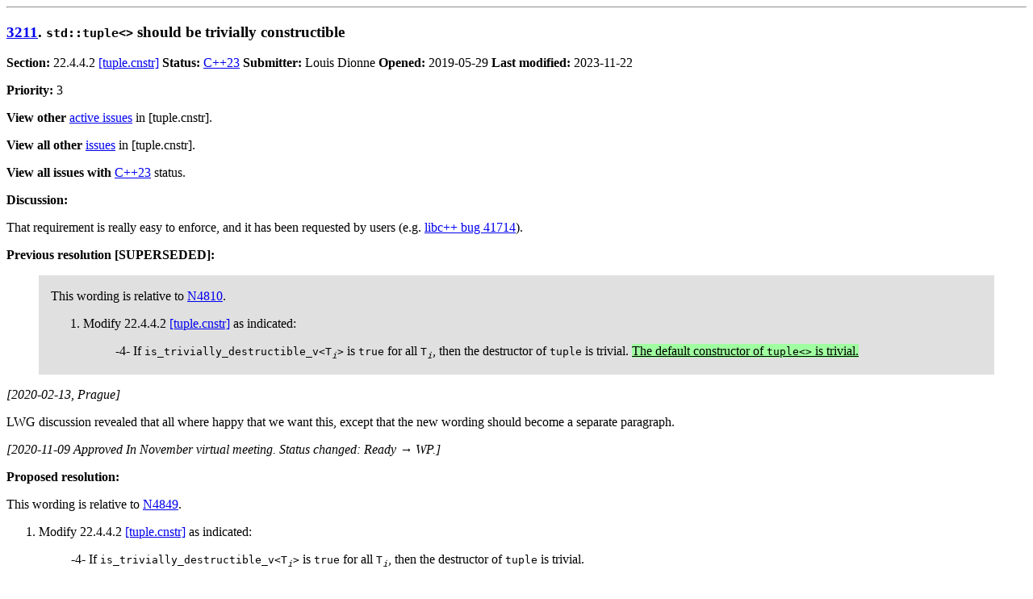

--- FILE ---
content_type: text/html; charset=utf-8
request_url: https://timsong-cpp.github.io/lwg-issues/3211
body_size: 1228
content:
<!DOCTYPE html>
<html lang="en">
<head>
<meta charset="utf-8">
<title>Issue 3211: std::tuple&lt;&gt; should be trivially constructible</title>
<meta property="og:title" content="Issue 3211: std::tuple&lt;&gt; should be trivially constructible">
<meta property="og:description" content="C++ library issue. Status: C++23">
<meta property="og:url" content="https://timsong-cpp.github.io/lwg-issues/3211.html">
<meta property="og:type" content="website">
<meta property="og:image" content="http://cplusplus.github.io/LWG/images/cpp_logo.png">
<meta property="og:image:alt" content="C++ logo">
<style>
  p {text-align:justify}
  li {text-align:justify}
  pre code.backtick::before { content: "`" }
  pre code.backtick::after { content: "`" }
  blockquote.note
  {
    background-color:#E0E0E0;
    padding-left: 15px;
    padding-right: 15px;
    padding-top: 1px;
    padding-bottom: 1px;
  }
  ins {background-color:#A0FFA0}
  del {background-color:#FFA0A0}
  table.issues-index { border: 1px solid; border-collapse: collapse; }
  table.issues-index th { text-align: center; padding: 4px; border: 1px solid; }
  table.issues-index td { padding: 4px; border: 1px solid; }
  table.issues-index td:nth-child(1) { text-align: right; }
  table.issues-index td:nth-child(2) { text-align: left; }
  table.issues-index td:nth-child(3) { text-align: left; }
  table.issues-index td:nth-child(4) { text-align: left; }
  table.issues-index td:nth-child(5) { text-align: center; }
  table.issues-index td:nth-child(6) { text-align: center; }
  table.issues-index td:nth-child(7) { text-align: left; }
  table.issues-index td:nth-child(5) span.no-pr { color: red; }
  @media (prefers-color-scheme: dark) {
     html {
        color: #ddd;
        background-color: black;
     }
     ins {
        background-color: #225522
     }
     del {
        background-color: #662222
     }
     a {
        color: #6af
     }
     a:visited {
        color: #6af
     }
     blockquote.note
     {
        background-color: rgba(255, 255, 255, .10)
     }
  }
</style>
</head>
<body>
<hr>
<h3 id="3211"><a href="lwg-defects.html#3211">3211</a>. <code>std::tuple&lt;&gt;</code> should be trivially constructible</h3>
<p><b>Section:</b> 22.4.4.2 <a href="https://timsong-cpp.github.io/cppwp/tuple.cnstr">[tuple.cnstr]</a> <b>Status:</b> <a href="lwg-active.html#C++23">C++23</a>
 <b>Submitter:</b> Louis Dionne <b>Opened:</b> 2019-05-29 <b>Last modified:</b> 2023-11-22</p>
<p><b>Priority: </b>3
</p>
<p><b>View other</b> <a href="lwg-index-open.html#tuple.cnstr">active issues</a> in [tuple.cnstr].</p>
<p><b>View all other</b> <a href="lwg-index.html#tuple.cnstr">issues</a> in [tuple.cnstr].</p>
<p><b>View all issues with</b> <a href="lwg-status.html#C++23">C++23</a> status.</p>
<p><b>Discussion:</b></p>
<p>
That requirement is really easy to enforce, and it has been requested by users (e.g. 
<a href="https://bugs.llvm.org/show_bug.cgi?id=41714">libc++ bug 41714</a>).
</p>

<strong>Previous resolution [SUPERSEDED]:</strong>
<blockquote class="note">
<p>This wording is relative to <a href="https://wg21.link/n4810">N4810</a>.</p>

<ol>
<li><p>Modify 22.4.4.2 <a href="https://timsong-cpp.github.io/cppwp/tuple.cnstr">[tuple.cnstr]</a> as indicated:</p>

<blockquote>
<p>
-4- If <code>is_trivially_destructible_v&lt;T<sub><i>i</i></sub>&gt;</code> is <code>true</code> for all 
<code>T<sub><i>i</i></sub></code>, then the destructor of <code>tuple</code> is trivial. 
<ins>The default constructor of <code>tuple&lt;&gt;</code> is trivial.</ins>
</p>
</blockquote>
</li>

</ol>
</blockquote>

<p><i>[2020-02-13, Prague]</i></p>

<p>
LWG discussion revealed that all where happy that we want this, except that the new wording should become 
a separate paragraph.
</p>
<p><i>[2020-11-09 Approved In November virtual meeting. Status changed: Ready &rarr; WP.]</i></p>



<p id="res-3211"><b>Proposed resolution:</b></p>
<p>This wording is relative to <a href="https://wg21.link/n4849">N4849</a>.</p>

<ol>
<li><p>Modify 22.4.4.2 <a href="https://timsong-cpp.github.io/cppwp/tuple.cnstr">[tuple.cnstr]</a> as indicated:</p>

<blockquote>
<p>
-4- If <code>is_trivially_destructible_v&lt;T<sub><i>i</i></sub>&gt;</code> is <code>true</code> for all 
<code>T<sub><i>i</i></sub></code>, then the destructor of <code>tuple</code> is trivial. 
<p/>
<ins>-?- The default constructor of <code>tuple&lt;&gt;</code> is trivial.</ins>
</p>
</blockquote>
</li>

</ol>




</body>
</html>
